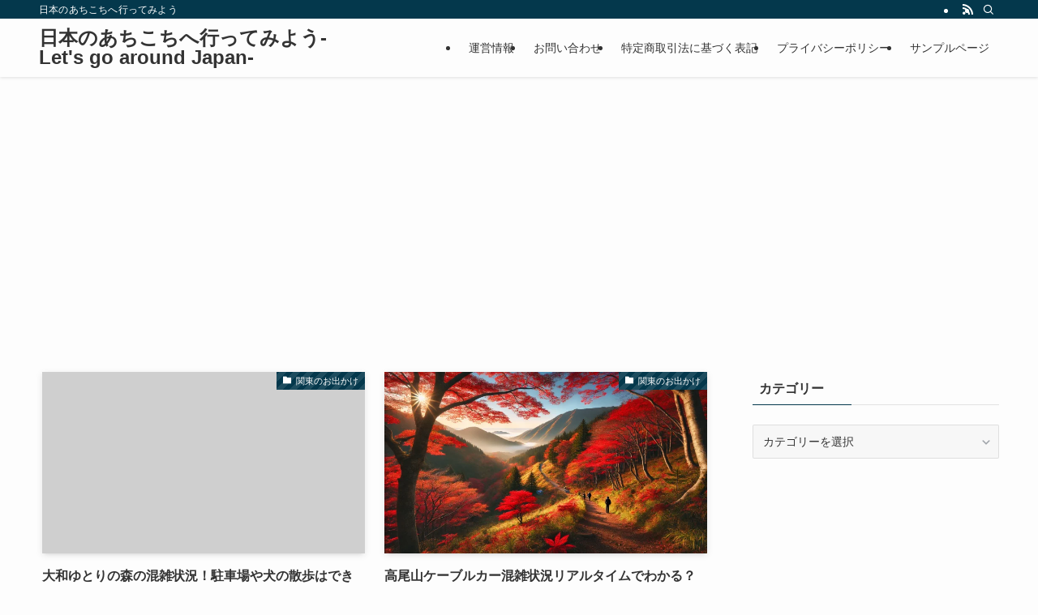

--- FILE ---
content_type: text/html; charset=UTF-8
request_url: https://gunma-navi.net/page/9/
body_size: 14112
content:
<!DOCTYPE html>
<html lang="ja" data-loaded="false" data-scrolled="false" data-spmenu="closed">
<head>
<meta charset="utf-8">
<meta name="format-detection" content="telephone=no">
<meta http-equiv="X-UA-Compatible" content="IE=edge">
<meta name="viewport" content="width=device-width, viewport-fit=cover">
<meta name='robots' content='max-image-preview:large' />
<link rel="alternate" type="application/rss+xml" title="日本のあちこちへ行ってみよう-Let&#039;s go around Japan- &raquo; フィード" href="https://gunma-navi.net/feed/" />
<link rel="alternate" type="application/rss+xml" title="日本のあちこちへ行ってみよう-Let&#039;s go around Japan- &raquo; コメントフィード" href="https://gunma-navi.net/comments/feed/" />

<!-- SEO SIMPLE PACK 3.2.1 -->
<title>日本のあちこちへ行ってみよう-Let&#039;s go around Japan- | 日本のあちこちへ行ってみよう | Page 9 of 9</title>
<meta name="description" content="日本のあちこちへ行ってみよう">
<link rel="canonical" href="https://gunma-navi.net/">
<meta property="og:locale" content="ja_JP">
<meta property="og:type" content="website">
<meta property="og:title" content="日本のあちこちへ行ってみよう-Let&#039;s go around Japan- | 日本のあちこちへ行ってみよう | Page 9 of 9">
<meta property="og:description" content="日本のあちこちへ行ってみよう">
<meta property="og:url" content="https://gunma-navi.net/">
<meta property="og:site_name" content="日本のあちこちへ行ってみよう-Let&#039;s go around Japan-">
<meta name="twitter:card" content="summary">
<!-- Google Analytics (gtag.js) -->
<script async src="https://www.googletagmanager.com/gtag/js?id=G-HMZBZT8HN1"></script>
<script>
	window.dataLayer = window.dataLayer || [];
	function gtag(){dataLayer.push(arguments);}
	gtag("js", new Date());
	gtag("config", "G-HMZBZT8HN1");
</script>
	<!-- / SEO SIMPLE PACK -->

<style id='wp-img-auto-sizes-contain-inline-css' type='text/css'>
img:is([sizes=auto i],[sizes^="auto," i]){contain-intrinsic-size:3000px 1500px}
/*# sourceURL=wp-img-auto-sizes-contain-inline-css */
</style>
<style id='wp-block-library-inline-css' type='text/css'>
:root{--wp-block-synced-color:#7a00df;--wp-block-synced-color--rgb:122,0,223;--wp-bound-block-color:var(--wp-block-synced-color);--wp-editor-canvas-background:#ddd;--wp-admin-theme-color:#007cba;--wp-admin-theme-color--rgb:0,124,186;--wp-admin-theme-color-darker-10:#006ba1;--wp-admin-theme-color-darker-10--rgb:0,107,160.5;--wp-admin-theme-color-darker-20:#005a87;--wp-admin-theme-color-darker-20--rgb:0,90,135;--wp-admin-border-width-focus:2px}@media (min-resolution:192dpi){:root{--wp-admin-border-width-focus:1.5px}}.wp-element-button{cursor:pointer}:root .has-very-light-gray-background-color{background-color:#eee}:root .has-very-dark-gray-background-color{background-color:#313131}:root .has-very-light-gray-color{color:#eee}:root .has-very-dark-gray-color{color:#313131}:root .has-vivid-green-cyan-to-vivid-cyan-blue-gradient-background{background:linear-gradient(135deg,#00d084,#0693e3)}:root .has-purple-crush-gradient-background{background:linear-gradient(135deg,#34e2e4,#4721fb 50%,#ab1dfe)}:root .has-hazy-dawn-gradient-background{background:linear-gradient(135deg,#faaca8,#dad0ec)}:root .has-subdued-olive-gradient-background{background:linear-gradient(135deg,#fafae1,#67a671)}:root .has-atomic-cream-gradient-background{background:linear-gradient(135deg,#fdd79a,#004a59)}:root .has-nightshade-gradient-background{background:linear-gradient(135deg,#330968,#31cdcf)}:root .has-midnight-gradient-background{background:linear-gradient(135deg,#020381,#2874fc)}:root{--wp--preset--font-size--normal:16px;--wp--preset--font-size--huge:42px}.has-regular-font-size{font-size:1em}.has-larger-font-size{font-size:2.625em}.has-normal-font-size{font-size:var(--wp--preset--font-size--normal)}.has-huge-font-size{font-size:var(--wp--preset--font-size--huge)}.has-text-align-center{text-align:center}.has-text-align-left{text-align:left}.has-text-align-right{text-align:right}.has-fit-text{white-space:nowrap!important}#end-resizable-editor-section{display:none}.aligncenter{clear:both}.items-justified-left{justify-content:flex-start}.items-justified-center{justify-content:center}.items-justified-right{justify-content:flex-end}.items-justified-space-between{justify-content:space-between}.screen-reader-text{border:0;clip-path:inset(50%);height:1px;margin:-1px;overflow:hidden;padding:0;position:absolute;width:1px;word-wrap:normal!important}.screen-reader-text:focus{background-color:#ddd;clip-path:none;color:#444;display:block;font-size:1em;height:auto;left:5px;line-height:normal;padding:15px 23px 14px;text-decoration:none;top:5px;width:auto;z-index:100000}html :where(.has-border-color){border-style:solid}html :where([style*=border-top-color]){border-top-style:solid}html :where([style*=border-right-color]){border-right-style:solid}html :where([style*=border-bottom-color]){border-bottom-style:solid}html :where([style*=border-left-color]){border-left-style:solid}html :where([style*=border-width]){border-style:solid}html :where([style*=border-top-width]){border-top-style:solid}html :where([style*=border-right-width]){border-right-style:solid}html :where([style*=border-bottom-width]){border-bottom-style:solid}html :where([style*=border-left-width]){border-left-style:solid}html :where(img[class*=wp-image-]){height:auto;max-width:100%}:where(figure){margin:0 0 1em}html :where(.is-position-sticky){--wp-admin--admin-bar--position-offset:var(--wp-admin--admin-bar--height,0px)}@media screen and (max-width:600px){html :where(.is-position-sticky){--wp-admin--admin-bar--position-offset:0px}}

/*# sourceURL=wp-block-library-inline-css */
</style><style id='global-styles-inline-css' type='text/css'>
:root{--wp--preset--aspect-ratio--square: 1;--wp--preset--aspect-ratio--4-3: 4/3;--wp--preset--aspect-ratio--3-4: 3/4;--wp--preset--aspect-ratio--3-2: 3/2;--wp--preset--aspect-ratio--2-3: 2/3;--wp--preset--aspect-ratio--16-9: 16/9;--wp--preset--aspect-ratio--9-16: 9/16;--wp--preset--color--black: #000;--wp--preset--color--cyan-bluish-gray: #abb8c3;--wp--preset--color--white: #fff;--wp--preset--color--pale-pink: #f78da7;--wp--preset--color--vivid-red: #cf2e2e;--wp--preset--color--luminous-vivid-orange: #ff6900;--wp--preset--color--luminous-vivid-amber: #fcb900;--wp--preset--color--light-green-cyan: #7bdcb5;--wp--preset--color--vivid-green-cyan: #00d084;--wp--preset--color--pale-cyan-blue: #8ed1fc;--wp--preset--color--vivid-cyan-blue: #0693e3;--wp--preset--color--vivid-purple: #9b51e0;--wp--preset--color--swl-main: var(--color_main);--wp--preset--color--swl-main-thin: var(--color_main_thin);--wp--preset--color--swl-gray: var(--color_gray);--wp--preset--color--swl-deep-01: var(--color_deep01);--wp--preset--color--swl-deep-02: var(--color_deep02);--wp--preset--color--swl-deep-03: var(--color_deep03);--wp--preset--color--swl-deep-04: var(--color_deep04);--wp--preset--color--swl-pale-01: var(--color_pale01);--wp--preset--color--swl-pale-02: var(--color_pale02);--wp--preset--color--swl-pale-03: var(--color_pale03);--wp--preset--color--swl-pale-04: var(--color_pale04);--wp--preset--gradient--vivid-cyan-blue-to-vivid-purple: linear-gradient(135deg,rgb(6,147,227) 0%,rgb(155,81,224) 100%);--wp--preset--gradient--light-green-cyan-to-vivid-green-cyan: linear-gradient(135deg,rgb(122,220,180) 0%,rgb(0,208,130) 100%);--wp--preset--gradient--luminous-vivid-amber-to-luminous-vivid-orange: linear-gradient(135deg,rgb(252,185,0) 0%,rgb(255,105,0) 100%);--wp--preset--gradient--luminous-vivid-orange-to-vivid-red: linear-gradient(135deg,rgb(255,105,0) 0%,rgb(207,46,46) 100%);--wp--preset--gradient--very-light-gray-to-cyan-bluish-gray: linear-gradient(135deg,rgb(238,238,238) 0%,rgb(169,184,195) 100%);--wp--preset--gradient--cool-to-warm-spectrum: linear-gradient(135deg,rgb(74,234,220) 0%,rgb(151,120,209) 20%,rgb(207,42,186) 40%,rgb(238,44,130) 60%,rgb(251,105,98) 80%,rgb(254,248,76) 100%);--wp--preset--gradient--blush-light-purple: linear-gradient(135deg,rgb(255,206,236) 0%,rgb(152,150,240) 100%);--wp--preset--gradient--blush-bordeaux: linear-gradient(135deg,rgb(254,205,165) 0%,rgb(254,45,45) 50%,rgb(107,0,62) 100%);--wp--preset--gradient--luminous-dusk: linear-gradient(135deg,rgb(255,203,112) 0%,rgb(199,81,192) 50%,rgb(65,88,208) 100%);--wp--preset--gradient--pale-ocean: linear-gradient(135deg,rgb(255,245,203) 0%,rgb(182,227,212) 50%,rgb(51,167,181) 100%);--wp--preset--gradient--electric-grass: linear-gradient(135deg,rgb(202,248,128) 0%,rgb(113,206,126) 100%);--wp--preset--gradient--midnight: linear-gradient(135deg,rgb(2,3,129) 0%,rgb(40,116,252) 100%);--wp--preset--font-size--small: 0.9em;--wp--preset--font-size--medium: 1.1em;--wp--preset--font-size--large: 1.25em;--wp--preset--font-size--x-large: 42px;--wp--preset--font-size--xs: 0.75em;--wp--preset--font-size--huge: 1.6em;--wp--preset--spacing--20: 0.44rem;--wp--preset--spacing--30: 0.67rem;--wp--preset--spacing--40: 1rem;--wp--preset--spacing--50: 1.5rem;--wp--preset--spacing--60: 2.25rem;--wp--preset--spacing--70: 3.38rem;--wp--preset--spacing--80: 5.06rem;--wp--preset--shadow--natural: 6px 6px 9px rgba(0, 0, 0, 0.2);--wp--preset--shadow--deep: 12px 12px 50px rgba(0, 0, 0, 0.4);--wp--preset--shadow--sharp: 6px 6px 0px rgba(0, 0, 0, 0.2);--wp--preset--shadow--outlined: 6px 6px 0px -3px rgb(255, 255, 255), 6px 6px rgb(0, 0, 0);--wp--preset--shadow--crisp: 6px 6px 0px rgb(0, 0, 0);}:where(.is-layout-flex){gap: 0.5em;}:where(.is-layout-grid){gap: 0.5em;}body .is-layout-flex{display: flex;}.is-layout-flex{flex-wrap: wrap;align-items: center;}.is-layout-flex > :is(*, div){margin: 0;}body .is-layout-grid{display: grid;}.is-layout-grid > :is(*, div){margin: 0;}:where(.wp-block-columns.is-layout-flex){gap: 2em;}:where(.wp-block-columns.is-layout-grid){gap: 2em;}:where(.wp-block-post-template.is-layout-flex){gap: 1.25em;}:where(.wp-block-post-template.is-layout-grid){gap: 1.25em;}.has-black-color{color: var(--wp--preset--color--black) !important;}.has-cyan-bluish-gray-color{color: var(--wp--preset--color--cyan-bluish-gray) !important;}.has-white-color{color: var(--wp--preset--color--white) !important;}.has-pale-pink-color{color: var(--wp--preset--color--pale-pink) !important;}.has-vivid-red-color{color: var(--wp--preset--color--vivid-red) !important;}.has-luminous-vivid-orange-color{color: var(--wp--preset--color--luminous-vivid-orange) !important;}.has-luminous-vivid-amber-color{color: var(--wp--preset--color--luminous-vivid-amber) !important;}.has-light-green-cyan-color{color: var(--wp--preset--color--light-green-cyan) !important;}.has-vivid-green-cyan-color{color: var(--wp--preset--color--vivid-green-cyan) !important;}.has-pale-cyan-blue-color{color: var(--wp--preset--color--pale-cyan-blue) !important;}.has-vivid-cyan-blue-color{color: var(--wp--preset--color--vivid-cyan-blue) !important;}.has-vivid-purple-color{color: var(--wp--preset--color--vivid-purple) !important;}.has-black-background-color{background-color: var(--wp--preset--color--black) !important;}.has-cyan-bluish-gray-background-color{background-color: var(--wp--preset--color--cyan-bluish-gray) !important;}.has-white-background-color{background-color: var(--wp--preset--color--white) !important;}.has-pale-pink-background-color{background-color: var(--wp--preset--color--pale-pink) !important;}.has-vivid-red-background-color{background-color: var(--wp--preset--color--vivid-red) !important;}.has-luminous-vivid-orange-background-color{background-color: var(--wp--preset--color--luminous-vivid-orange) !important;}.has-luminous-vivid-amber-background-color{background-color: var(--wp--preset--color--luminous-vivid-amber) !important;}.has-light-green-cyan-background-color{background-color: var(--wp--preset--color--light-green-cyan) !important;}.has-vivid-green-cyan-background-color{background-color: var(--wp--preset--color--vivid-green-cyan) !important;}.has-pale-cyan-blue-background-color{background-color: var(--wp--preset--color--pale-cyan-blue) !important;}.has-vivid-cyan-blue-background-color{background-color: var(--wp--preset--color--vivid-cyan-blue) !important;}.has-vivid-purple-background-color{background-color: var(--wp--preset--color--vivid-purple) !important;}.has-black-border-color{border-color: var(--wp--preset--color--black) !important;}.has-cyan-bluish-gray-border-color{border-color: var(--wp--preset--color--cyan-bluish-gray) !important;}.has-white-border-color{border-color: var(--wp--preset--color--white) !important;}.has-pale-pink-border-color{border-color: var(--wp--preset--color--pale-pink) !important;}.has-vivid-red-border-color{border-color: var(--wp--preset--color--vivid-red) !important;}.has-luminous-vivid-orange-border-color{border-color: var(--wp--preset--color--luminous-vivid-orange) !important;}.has-luminous-vivid-amber-border-color{border-color: var(--wp--preset--color--luminous-vivid-amber) !important;}.has-light-green-cyan-border-color{border-color: var(--wp--preset--color--light-green-cyan) !important;}.has-vivid-green-cyan-border-color{border-color: var(--wp--preset--color--vivid-green-cyan) !important;}.has-pale-cyan-blue-border-color{border-color: var(--wp--preset--color--pale-cyan-blue) !important;}.has-vivid-cyan-blue-border-color{border-color: var(--wp--preset--color--vivid-cyan-blue) !important;}.has-vivid-purple-border-color{border-color: var(--wp--preset--color--vivid-purple) !important;}.has-vivid-cyan-blue-to-vivid-purple-gradient-background{background: var(--wp--preset--gradient--vivid-cyan-blue-to-vivid-purple) !important;}.has-light-green-cyan-to-vivid-green-cyan-gradient-background{background: var(--wp--preset--gradient--light-green-cyan-to-vivid-green-cyan) !important;}.has-luminous-vivid-amber-to-luminous-vivid-orange-gradient-background{background: var(--wp--preset--gradient--luminous-vivid-amber-to-luminous-vivid-orange) !important;}.has-luminous-vivid-orange-to-vivid-red-gradient-background{background: var(--wp--preset--gradient--luminous-vivid-orange-to-vivid-red) !important;}.has-very-light-gray-to-cyan-bluish-gray-gradient-background{background: var(--wp--preset--gradient--very-light-gray-to-cyan-bluish-gray) !important;}.has-cool-to-warm-spectrum-gradient-background{background: var(--wp--preset--gradient--cool-to-warm-spectrum) !important;}.has-blush-light-purple-gradient-background{background: var(--wp--preset--gradient--blush-light-purple) !important;}.has-blush-bordeaux-gradient-background{background: var(--wp--preset--gradient--blush-bordeaux) !important;}.has-luminous-dusk-gradient-background{background: var(--wp--preset--gradient--luminous-dusk) !important;}.has-pale-ocean-gradient-background{background: var(--wp--preset--gradient--pale-ocean) !important;}.has-electric-grass-gradient-background{background: var(--wp--preset--gradient--electric-grass) !important;}.has-midnight-gradient-background{background: var(--wp--preset--gradient--midnight) !important;}.has-small-font-size{font-size: var(--wp--preset--font-size--small) !important;}.has-medium-font-size{font-size: var(--wp--preset--font-size--medium) !important;}.has-large-font-size{font-size: var(--wp--preset--font-size--large) !important;}.has-x-large-font-size{font-size: var(--wp--preset--font-size--x-large) !important;}
/*# sourceURL=global-styles-inline-css */
</style>

<link rel='stylesheet' id='swell-icons-css' href='https://gunma-navi.net/wp-content/themes/swell/build/css/swell-icons.css?ver=2.9.0' type='text/css' media='all' />
<link rel='stylesheet' id='main_style-css' href='https://gunma-navi.net/wp-content/themes/swell/build/css/main.css?ver=2.9.0' type='text/css' media='all' />
<link rel='stylesheet' id='swell_blocks-css' href='https://gunma-navi.net/wp-content/themes/swell/build/css/blocks.css?ver=2.9.0' type='text/css' media='all' />
<style id='swell_custom-inline-css' type='text/css'>
:root{--swl-fz--content:4vw;--swl-font_family:"游ゴシック体", "Yu Gothic", YuGothic, "Hiragino Kaku Gothic ProN", "Hiragino Sans", Meiryo, sans-serif;--swl-font_weight:500;--color_main:#04384c;--color_text:#333;--color_link:#1176d4;--color_htag:#04384c;--color_bg:#fdfdfd;--color_gradient1:#d8ffff;--color_gradient2:#87e7ff;--color_main_thin:rgba(5, 70, 95, 0.05 );--color_main_dark:rgba(3, 42, 57, 1 );--color_list_check:#04384c;--color_list_num:#04384c;--color_list_good:#86dd7b;--color_list_triangle:#f4e03a;--color_list_bad:#f36060;--color_faq_q:#d55656;--color_faq_a:#6599b7;--color_icon_good:#3cd250;--color_icon_good_bg:#ecffe9;--color_icon_bad:#4b73eb;--color_icon_bad_bg:#eafaff;--color_icon_info:#f578b4;--color_icon_info_bg:#fff0fa;--color_icon_announce:#ffa537;--color_icon_announce_bg:#fff5f0;--color_icon_pen:#7a7a7a;--color_icon_pen_bg:#f7f7f7;--color_icon_book:#787364;--color_icon_book_bg:#f8f6ef;--color_icon_point:#ffa639;--color_icon_check:#86d67c;--color_icon_batsu:#f36060;--color_icon_hatena:#5295cc;--color_icon_caution:#f7da38;--color_icon_memo:#84878a;--color_deep01:#e44141;--color_deep02:#3d79d5;--color_deep03:#63a84d;--color_deep04:#f09f4d;--color_pale01:#fff2f0;--color_pale02:#f3f8fd;--color_pale03:#f1f9ee;--color_pale04:#fdf9ee;--color_mark_blue:#b7e3ff;--color_mark_green:#bdf9c3;--color_mark_yellow:#fcf69f;--color_mark_orange:#ffddbc;--border01:solid 1px var(--color_main);--border02:double 4px var(--color_main);--border03:dashed 2px var(--color_border);--border04:solid 4px var(--color_gray);--card_posts_thumb_ratio:56.25%;--list_posts_thumb_ratio:61.805%;--big_posts_thumb_ratio:56.25%;--thumb_posts_thumb_ratio:61.805%;--blogcard_thumb_ratio:56.25%;--color_header_bg:#fdfdfd;--color_header_text:#333;--color_footer_bg:#fdfdfd;--color_footer_text:#333;--container_size:1200px;--article_size:900px;--logo_size_sp:48px;--logo_size_pc:40px;--logo_size_pcfix:32px;}.swl-cell-bg[data-icon="doubleCircle"]{--cell-icon-color:#ffc977}.swl-cell-bg[data-icon="circle"]{--cell-icon-color:#94e29c}.swl-cell-bg[data-icon="triangle"]{--cell-icon-color:#eeda2f}.swl-cell-bg[data-icon="close"]{--cell-icon-color:#ec9191}.swl-cell-bg[data-icon="hatena"]{--cell-icon-color:#93c9da}.swl-cell-bg[data-icon="check"]{--cell-icon-color:#94e29c}.swl-cell-bg[data-icon="line"]{--cell-icon-color:#9b9b9b}.cap_box[data-colset="col1"]{--capbox-color:#f59b5f;--capbox-color--bg:#fff8eb}.cap_box[data-colset="col2"]{--capbox-color:#5fb9f5;--capbox-color--bg:#edf5ff}.cap_box[data-colset="col3"]{--capbox-color:#2fcd90;--capbox-color--bg:#eafaf2}.red_{--the-btn-color:#f74a4a;--the-btn-color2:#ffbc49;--the-solid-shadow: rgba(185, 56, 56, 1 )}.blue_{--the-btn-color:#338df4;--the-btn-color2:#35eaff;--the-solid-shadow: rgba(38, 106, 183, 1 )}.green_{--the-btn-color:#62d847;--the-btn-color2:#7bf7bd;--the-solid-shadow: rgba(74, 162, 53, 1 )}.is-style-btn_normal{--the-btn-radius:80px}.is-style-btn_solid{--the-btn-radius:80px}.is-style-btn_shiny{--the-btn-radius:80px}.is-style-btn_line{--the-btn-radius:80px}.post_content blockquote{padding:1.5em 2em 1.5em 3em}.post_content blockquote::before{content:"";display:block;width:5px;height:calc(100% - 3em);top:1.5em;left:1.5em;border-left:solid 1px rgba(180,180,180,.75);border-right:solid 1px rgba(180,180,180,.75);}.mark_blue{background:-webkit-linear-gradient(transparent 64%,var(--color_mark_blue) 0%);background:linear-gradient(transparent 64%,var(--color_mark_blue) 0%)}.mark_green{background:-webkit-linear-gradient(transparent 64%,var(--color_mark_green) 0%);background:linear-gradient(transparent 64%,var(--color_mark_green) 0%)}.mark_yellow{background:-webkit-linear-gradient(transparent 64%,var(--color_mark_yellow) 0%);background:linear-gradient(transparent 64%,var(--color_mark_yellow) 0%)}.mark_orange{background:-webkit-linear-gradient(transparent 64%,var(--color_mark_orange) 0%);background:linear-gradient(transparent 64%,var(--color_mark_orange) 0%)}[class*="is-style-icon_"]{color:#333;border-width:0}[class*="is-style-big_icon_"]{border-width:2px;border-style:solid}[data-col="gray"] .c-balloon__text{background:#f7f7f7;border-color:#ccc}[data-col="gray"] .c-balloon__before{border-right-color:#f7f7f7}[data-col="green"] .c-balloon__text{background:#d1f8c2;border-color:#9ddd93}[data-col="green"] .c-balloon__before{border-right-color:#d1f8c2}[data-col="blue"] .c-balloon__text{background:#e2f6ff;border-color:#93d2f0}[data-col="blue"] .c-balloon__before{border-right-color:#e2f6ff}[data-col="red"] .c-balloon__text{background:#ffebeb;border-color:#f48789}[data-col="red"] .c-balloon__before{border-right-color:#ffebeb}[data-col="yellow"] .c-balloon__text{background:#f9f7d2;border-color:#fbe593}[data-col="yellow"] .c-balloon__before{border-right-color:#f9f7d2}.-type-list2 .p-postList__body::after,.-type-big .p-postList__body::after{content: "READ MORE »";}.c-postThumb__cat{background-color:#04384c;color:#fff;background-image: repeating-linear-gradient(-45deg,rgba(255,255,255,.1),rgba(255,255,255,.1) 6px,transparent 6px,transparent 12px)}.post_content h2:where(:not([class^="swell-block-"]):not(.faq_q):not(.p-postList__title)){background:var(--color_htag);padding:.75em 1em;color:#fff}.post_content h2:where(:not([class^="swell-block-"]):not(.faq_q):not(.p-postList__title))::before{position:absolute;display:block;pointer-events:none;content:"";top:-4px;left:0;width:100%;height:calc(100% + 4px);box-sizing:content-box;border-top:solid 2px var(--color_htag);border-bottom:solid 2px var(--color_htag)}.post_content h3:where(:not([class^="swell-block-"]):not(.faq_q):not(.p-postList__title)){padding:0 .5em .5em}.post_content h3:where(:not([class^="swell-block-"]):not(.faq_q):not(.p-postList__title))::before{content:"";width:100%;height:2px;background: repeating-linear-gradient(90deg, var(--color_htag) 0%, var(--color_htag) 29.3%, rgba(150,150,150,.2) 29.3%, rgba(150,150,150,.2) 100%)}.post_content h4:where(:not([class^="swell-block-"]):not(.faq_q):not(.p-postList__title)){padding:0 0 0 16px;border-left:solid 2px var(--color_htag)}.l-header{box-shadow: 0 1px 4px rgba(0,0,0,.12)}.l-header__bar{color:#fff;background:var(--color_main)}.l-header__menuBtn{order:1}.l-header__customBtn{order:3}.c-gnav a::after{background:var(--color_main);width:100%;height:2px;transform:scaleX(0)}.p-spHeadMenu .menu-item.-current{border-bottom-color:var(--color_main)}.c-gnav > li:hover > a::after,.c-gnav > .-current > a::after{transform: scaleX(1)}.c-gnav .sub-menu{color:#333;background:#fff}.l-fixHeader::before{opacity:1}#pagetop{border-radius:50%}.c-widget__title.-spmenu{padding:.5em .75em;border-radius:var(--swl-radius--2, 0px);background:var(--color_main);color:#fff;}.c-widget__title.-footer{padding:.5em}.c-widget__title.-footer::before{content:"";bottom:0;left:0;width:40%;z-index:1;background:var(--color_main)}.c-widget__title.-footer::after{content:"";bottom:0;left:0;width:100%;background:var(--color_border)}.c-secTitle{border-left:solid 2px var(--color_main);padding:0em .75em}.p-spMenu{color:#333}.p-spMenu__inner::before{background:#fdfdfd;opacity:1}.p-spMenu__overlay{background:#000;opacity:0.6}[class*="page-numbers"]{color:#fff;background-color:#dedede}a{text-decoration: none}.l-topTitleArea.c-filterLayer::before{background-color:#000;opacity:0.2;content:""}@media screen and (min-width: 960px){:root{}}@media screen and (max-width: 959px){:root{}.l-header__logo{order:2;text-align:center}}@media screen and (min-width: 600px){:root{--swl-fz--content:16px;}}@media screen and (max-width: 599px){:root{}}@media (min-width: 1108px) {.alignwide{left:-100px;width:calc(100% + 200px);}}@media (max-width: 1108px) {.-sidebar-off .swell-block-fullWide__inner.l-container .alignwide{left:0px;width:100%;}}.l-fixHeader .l-fixHeader__gnav{order:0}[data-scrolled=true] .l-fixHeader[data-ready]{opacity:1;-webkit-transform:translateY(0)!important;transform:translateY(0)!important;visibility:visible}.-body-solid .l-fixHeader{box-shadow:0 2px 4px var(--swl-color_shadow)}.l-fixHeader__inner{align-items:stretch;color:var(--color_header_text);display:flex;padding-bottom:0;padding-top:0;position:relative;z-index:1}.l-fixHeader__logo{align-items:center;display:flex;line-height:1;margin-right:24px;order:0;padding:16px 0}.is-style-btn_normal a,.is-style-btn_shiny a{box-shadow:var(--swl-btn_shadow)}.c-shareBtns__btn,.is-style-balloon>.c-tabList .c-tabList__button,.p-snsCta,[class*=page-numbers]{box-shadow:var(--swl-box_shadow)}.p-articleThumb__img,.p-articleThumb__youtube{box-shadow:var(--swl-img_shadow)}.p-pickupBanners__item .c-bannerLink,.p-postList__thumb{box-shadow:0 2px 8px rgba(0,0,0,.1),0 4px 4px -4px rgba(0,0,0,.1)}.p-postList.-w-ranking li:before{background-image:repeating-linear-gradient(-45deg,hsla(0,0%,100%,.1),hsla(0,0%,100%,.1) 6px,transparent 0,transparent 12px);box-shadow:1px 1px 4px rgba(0,0,0,.2)}.l-header__bar{position:relative;width:100%}.l-header__bar .c-catchphrase{color:inherit;font-size:12px;letter-spacing:var(--swl-letter_spacing,.2px);line-height:14px;margin-right:auto;overflow:hidden;padding:4px 0;white-space:nowrap;width:50%}.l-header__bar .c-iconList .c-iconList__link{margin:0;padding:4px 6px}.l-header__barInner{align-items:center;display:flex;justify-content:flex-end}@media (min-width:960px){.-series .l-header__inner{align-items:stretch;display:flex}.-series .l-header__logo{align-items:center;display:flex;flex-wrap:wrap;margin-right:24px;padding:16px 0}.-series .l-header__logo .c-catchphrase{font-size:13px;padding:4px 0}.-series .c-headLogo{margin-right:16px}.-series-right .l-header__inner{justify-content:space-between}.-series-right .c-gnavWrap{margin-left:auto}.-series-right .w-header{margin-left:12px}.-series-left .w-header{margin-left:auto}}@media (min-width:960px) and (min-width:600px){.-series .c-headLogo{max-width:400px}}.c-gnav .sub-menu a:before,.c-listMenu a:before{-webkit-font-smoothing:antialiased;-moz-osx-font-smoothing:grayscale;font-family:icomoon!important;font-style:normal;font-variant:normal;font-weight:400;line-height:1;text-transform:none}.c-submenuToggleBtn{display:none}.c-listMenu a{padding:.75em 1em .75em 1.5em;transition:padding .25s}.c-listMenu a:hover{padding-left:1.75em;padding-right:.75em}.c-gnav .sub-menu a:before,.c-listMenu a:before{color:inherit;content:"\e921";display:inline-block;left:2px;position:absolute;top:50%;-webkit-transform:translateY(-50%);transform:translateY(-50%);vertical-align:middle}.widget_categories>ul>.cat-item>a,.wp-block-categories-list>li>a{padding-left:1.75em}.c-listMenu .children,.c-listMenu .sub-menu{margin:0}.c-listMenu .children a,.c-listMenu .sub-menu a{font-size:.9em;padding-left:2.5em}.c-listMenu .children a:before,.c-listMenu .sub-menu a:before{left:1em}.c-listMenu .children a:hover,.c-listMenu .sub-menu a:hover{padding-left:2.75em}.c-listMenu .children ul a,.c-listMenu .sub-menu ul a{padding-left:3.25em}.c-listMenu .children ul a:before,.c-listMenu .sub-menu ul a:before{left:1.75em}.c-listMenu .children ul a:hover,.c-listMenu .sub-menu ul a:hover{padding-left:3.5em}.c-gnav li:hover>.sub-menu{opacity:1;visibility:visible}.c-gnav .sub-menu:before{background:inherit;content:"";height:100%;left:0;position:absolute;top:0;width:100%;z-index:0}.c-gnav .sub-menu .sub-menu{left:100%;top:0;z-index:-1}.c-gnav .sub-menu a{padding-left:2em}.c-gnav .sub-menu a:before{left:.5em}.c-gnav .sub-menu a:hover .ttl{left:4px}:root{--color_content_bg:var(--color_bg);}.c-widget__title.-side{padding:.5em}.c-widget__title.-side::before{content:"";bottom:0;left:0;width:40%;z-index:1;background:var(--color_main)}.c-widget__title.-side::after{content:"";bottom:0;left:0;width:100%;background:var(--color_border)}@media screen and (min-width: 960px){:root{}}@media screen and (max-width: 959px){:root{}}@media screen and (min-width: 600px){:root{}}@media screen and (max-width: 599px){:root{}}.swell-block-fullWide__inner.l-container{--swl-fw_inner_pad:var(--swl-pad_container,0px)}@media (min-width:960px){.-sidebar-on .l-content .alignfull,.-sidebar-on .l-content .alignwide{left:-16px;width:calc(100% + 32px)}.swell-block-fullWide__inner.l-article{--swl-fw_inner_pad:var(--swl-pad_post_content,0px)}.-sidebar-on .swell-block-fullWide__inner .alignwide{left:0;width:100%}.-sidebar-on .swell-block-fullWide__inner .alignfull{left:calc(0px - var(--swl-fw_inner_pad, 0))!important;margin-left:0!important;margin-right:0!important;width:calc(100% + var(--swl-fw_inner_pad, 0)*2)!important}}
/*# sourceURL=swell_custom-inline-css */
</style>
<link rel='stylesheet' id='swell-parts/footer-css' href='https://gunma-navi.net/wp-content/themes/swell/build/css/modules/parts/footer.css?ver=2.9.0' type='text/css' media='all' />
<link rel='stylesheet' id='swell-page/home-css' href='https://gunma-navi.net/wp-content/themes/swell/build/css/modules/page/home.css?ver=2.9.0' type='text/css' media='all' />
<style id='classic-theme-styles-inline-css' type='text/css'>
/*! This file is auto-generated */
.wp-block-button__link{color:#fff;background-color:#32373c;border-radius:9999px;box-shadow:none;text-decoration:none;padding:calc(.667em + 2px) calc(1.333em + 2px);font-size:1.125em}.wp-block-file__button{background:#32373c;color:#fff;text-decoration:none}
/*# sourceURL=/wp-includes/css/classic-themes.min.css */
</style>
<link rel='stylesheet' id='contact-form-7-css' href='https://gunma-navi.net/wp-content/plugins/contact-form-7/includes/css/styles.css?ver=6.1.4' type='text/css' media='all' />
<link rel='stylesheet' id='child_style-css' href='https://gunma-navi.net/wp-content/themes/swell_child/style.css?ver=2024012755130' type='text/css' media='all' />

<noscript><link href="https://gunma-navi.net/wp-content/themes/swell/build/css/noscript.css" rel="stylesheet"></noscript>
<link rel="https://api.w.org/" href="https://gunma-navi.net/wp-json/" /><link rel="alternate" type="application/rss+xml" title="RSS" href="https://gunma-navi.net/rsslatest.xml" />
<link rel="stylesheet" href="https://gunma-navi.net/wp-content/themes/swell/build/css/print.css" media="print" >
<script async src="https://pagead2.googlesyndication.com/pagead/js/adsbygoogle.js?client=ca-pub-1067180951243887"
     crossorigin="anonymous"></script>
</head>
<body>
<div id="body_wrap" class="home blog paged paged-9 wp-theme-swell wp-child-theme-swell_child -body-solid -index-off -sidebar-on -frame-off top" >
<div id="sp_menu" class="p-spMenu -left">
	<div class="p-spMenu__inner">
		<div class="p-spMenu__closeBtn">
			<button class="c-iconBtn -menuBtn c-plainBtn" data-onclick="toggleMenu" aria-label="メニューを閉じる">
				<i class="c-iconBtn__icon icon-close-thin"></i>
			</button>
		</div>
		<div class="p-spMenu__body">
			<div class="c-widget__title -spmenu">
				MENU			</div>
			<div class="p-spMenu__nav">
							</div>
					</div>
	</div>
	<div class="p-spMenu__overlay c-overlay" data-onclick="toggleMenu"></div>
</div>
<header id="header" class="l-header -series -series-right" data-spfix="1">
	<div class="l-header__bar pc_">
	<div class="l-header__barInner l-container">
		<div class="c-catchphrase">日本のあちこちへ行ってみよう</div><ul class="c-iconList">
						<li class="c-iconList__item -rss">
						<a href="https://gunma-navi.net/feed/" target="_blank" rel="noopener" class="c-iconList__link u-fz-14 hov-flash" aria-label="rss">
							<i class="c-iconList__icon icon-rss" role="presentation"></i>
						</a>
					</li>
									<li class="c-iconList__item -search">
						<button class="c-iconList__link c-plainBtn u-fz-14 hov-flash" data-onclick="toggleSearch" aria-label="検索">
							<i class="c-iconList__icon icon-search" role="presentation"></i>
						</button>
					</li>
				</ul>
	</div>
</div>
	<div class="l-header__inner l-container">
		<div class="l-header__logo">
			<h1 class="c-headLogo -txt"><a href="https://gunma-navi.net/" title="日本のあちこちへ行ってみよう-Let&#039;s go around Japan-" class="c-headLogo__link" rel="home">日本のあちこちへ行ってみよう-Let&#039;s go around Japan-</a></h1>					</div>
		<nav id="gnav" class="l-header__gnav c-gnavWrap">
					<ul class="c-gnav">
							<li class="menu-item">
					<a href="https://gunma-navi.net/information/">
						<span class="ttl">運営情報</span>
					</a>
				</li>
							<li class="menu-item">
					<a href="https://gunma-navi.net/inquiry/">
						<span class="ttl">お問い合わせ</span>
					</a>
				</li>
							<li class="menu-item">
					<a href="https://gunma-navi.net/law/">
						<span class="ttl">特定商取引法に基づく表記</span>
					</a>
				</li>
							<li class="menu-item">
					<a href="https://gunma-navi.net/privacy/">
						<span class="ttl">プライバシーポリシー</span>
					</a>
				</li>
							<li class="menu-item">
					<a href="https://gunma-navi.net/sample-page/">
						<span class="ttl">サンプルページ</span>
					</a>
				</li>
								</ul>
			</nav>
		<div class="l-header__customBtn sp_">
			<button class="c-iconBtn c-plainBtn" data-onclick="toggleSearch" aria-label="検索ボタン">
			<i class="c-iconBtn__icon icon-search"></i>
					</button>
	</div>
<div class="l-header__menuBtn sp_">
	<button class="c-iconBtn -menuBtn c-plainBtn" data-onclick="toggleMenu" aria-label="メニューボタン">
		<i class="c-iconBtn__icon icon-menu-thin"></i>
			</button>
</div>
	</div>
	</header>
<div id="fix_header" class="l-fixHeader -series -series-right">
	<div class="l-fixHeader__inner l-container">
		<div class="l-fixHeader__logo">
			<div class="c-headLogo -txt"><a href="https://gunma-navi.net/" title="日本のあちこちへ行ってみよう-Let&#039;s go around Japan-" class="c-headLogo__link" rel="home">日本のあちこちへ行ってみよう-Let&#039;s go around Japan-</a></div>		</div>
		<div class="l-fixHeader__gnav c-gnavWrap">
					<ul class="c-gnav">
							<li class="menu-item">
					<a href="https://gunma-navi.net/information/">
						<span class="ttl">運営情報</span>
					</a>
				</li>
							<li class="menu-item">
					<a href="https://gunma-navi.net/inquiry/">
						<span class="ttl">お問い合わせ</span>
					</a>
				</li>
							<li class="menu-item">
					<a href="https://gunma-navi.net/law/">
						<span class="ttl">特定商取引法に基づく表記</span>
					</a>
				</li>
							<li class="menu-item">
					<a href="https://gunma-navi.net/privacy/">
						<span class="ttl">プライバシーポリシー</span>
					</a>
				</li>
							<li class="menu-item">
					<a href="https://gunma-navi.net/sample-page/">
						<span class="ttl">サンプルページ</span>
					</a>
				</li>
								</ul>
			</div>
	</div>
</div>
<div id="content" class="l-content l-container" >
<main id="main_content" class="l-mainContent l-article">
	<div class="l-mainContent__inner">
		<div class="p-homeContent l-parent u-mt-40"><div class="c-tabBody p-postListTabBody">
		<div id="post_list_tab_1" class="c-tabBody__item" aria-hidden="false">
		<ul class="p-postList -type-card -pc-col3 -sp-col1"><li class="p-postList__item">
	<a href="https://gunma-navi.net/yamato-yutori/" class="p-postList__link">
		<div class="p-postList__thumb c-postThumb noimg_">
	<figure class="c-postThumb__figure">
		<img src="[data-uri]" data-src="https://gunma-navi.net/wp-content/themes/swell/assets/img/no_img.png" alt="" class="lazyload c-postThumb__img u-obf-cover"><noscript><img src="https://gunma-navi.net/wp-content/themes/swell/assets/img/no_img.png" alt="" class="c-postThumb__img u-obf-cover"></noscript>	</figure>
			<span class="c-postThumb__cat icon-folder" data-cat-id="5">関東のお出かけ</span>
	</div>
					<div class="p-postList__body">
				<h2 class="p-postList__title">大和ゆとりの森の混雑状況！駐車場や犬の散歩はできる？１日過ごせる大型公園</h2>									<div class="p-postList__excerpt">
						神奈川県綾瀬市にある【大和ゆとりの森】に遊びに行ってきたの公園体験レポをお届けします！ やまとゆとりの森公園は、敷地がとても広く、幼児から小学生まで１日思いっ切り体を動かして遊べる公園で大人気です。 しかし人気の公園なので、土日祝は結構混...					</div>
								<div class="p-postList__meta">
					<div class="p-postList__times c-postTimes u-thin">
	<time class="c-postTimes__posted icon-posted" datetime="2022-04-15" aria-label="公開日">2022年4月15日</time></div>
				</div>
			</div>
			</a>
</li>
<li class="p-postList__item">
	<a href="https://gunma-navi.net/mt-takao-congestion/" class="p-postList__link">
		<div class="p-postList__thumb c-postThumb">
	<figure class="c-postThumb__figure">
		<img width="1024" height="585"  src="[data-uri]" alt="秋の紅葉と山を歩ている人" class="c-postThumb__img u-obf-cover lazyload" sizes="(min-width: 960px) 400px, 100vw" data-src="https://gunma-navi.net/wp-content/uploads/2022/04/DALL·E-2024-10-14-17.59.29-A-beautiful-autumn-mountain-scene-in-Japan-showcasing-vibrant-red-orange-and-yellow-foliage-covering-the-trees.-The-setting-is-a-tranquil-hiking-tr-1024x585.webp" data-srcset="https://gunma-navi.net/wp-content/uploads/2022/04/DALL·E-2024-10-14-17.59.29-A-beautiful-autumn-mountain-scene-in-Japan-showcasing-vibrant-red-orange-and-yellow-foliage-covering-the-trees.-The-setting-is-a-tranquil-hiking-tr-1024x585.webp 1024w, https://gunma-navi.net/wp-content/uploads/2022/04/DALL·E-2024-10-14-17.59.29-A-beautiful-autumn-mountain-scene-in-Japan-showcasing-vibrant-red-orange-and-yellow-foliage-covering-the-trees.-The-setting-is-a-tranquil-hiking-tr-300x171.webp 300w, https://gunma-navi.net/wp-content/uploads/2022/04/DALL·E-2024-10-14-17.59.29-A-beautiful-autumn-mountain-scene-in-Japan-showcasing-vibrant-red-orange-and-yellow-foliage-covering-the-trees.-The-setting-is-a-tranquil-hiking-tr-768x439.webp 768w, https://gunma-navi.net/wp-content/uploads/2022/04/DALL·E-2024-10-14-17.59.29-A-beautiful-autumn-mountain-scene-in-Japan-showcasing-vibrant-red-orange-and-yellow-foliage-covering-the-trees.-The-setting-is-a-tranquil-hiking-tr-1536x878.webp 1536w, https://gunma-navi.net/wp-content/uploads/2022/04/DALL·E-2024-10-14-17.59.29-A-beautiful-autumn-mountain-scene-in-Japan-showcasing-vibrant-red-orange-and-yellow-foliage-covering-the-trees.-The-setting-is-a-tranquil-hiking-tr.webp 1792w" data-aspectratio="1024/585" ><noscript><img src="https://gunma-navi.net/wp-content/uploads/2022/04/DALL·E-2024-10-14-17.59.29-A-beautiful-autumn-mountain-scene-in-Japan-showcasing-vibrant-red-orange-and-yellow-foliage-covering-the-trees.-The-setting-is-a-tranquil-hiking-tr-1024x585.webp" class="c-postThumb__img u-obf-cover" alt=""></noscript>	</figure>
			<span class="c-postThumb__cat icon-folder" data-cat-id="5">関東のお出かけ</span>
	</div>
					<div class="p-postList__body">
				<h2 class="p-postList__title">高尾山ケーブルカー混雑状況リアルタイムでわかる？紅葉やシーズンごとに解説！</h2>									<div class="p-postList__excerpt">
						一年中混雑しているといわれる人気の山、高尾山。 特に秋は一年を通して、高尾山に訪れる人が多くなり、ケーブルカーも大混雑となっているんです。 秋の連休に高尾山に行ってみたいけどケーブルカーどれくらい待つのか知りたい！ リフトの混雑状況も知りた...					</div>
								<div class="p-postList__meta">
					<div class="p-postList__times c-postTimes u-thin">
	<time class="c-postTimes__posted icon-posted" datetime="2022-04-11" aria-label="公開日">2022年4月11日</time></div>
				</div>
			</div>
			</a>
</li>
<li class="p-postList__item">
	<a href="https://gunma-navi.net/zodiac-ise-jingu/" class="p-postList__link">
		<div class="p-postList__thumb c-postThumb noimg_">
	<figure class="c-postThumb__figure">
		<img src="[data-uri]" data-src="https://gunma-navi.net/wp-content/themes/swell/assets/img/no_img.png" alt="" class="lazyload c-postThumb__img u-obf-cover"><noscript><img src="https://gunma-navi.net/wp-content/themes/swell/assets/img/no_img.png" alt="" class="c-postThumb__img u-obf-cover"></noscript>	</figure>
			<span class="c-postThumb__cat icon-folder" data-cat-id="11">関西地方のお出かけ</span>
	</div>
					<div class="p-postList__body">
				<h2 class="p-postList__title">伊勢神宮干支置物2023の販売はいつから？干支五十鈴や一刀彫についても！</h2>									<div class="p-postList__excerpt">
						今回は､伊勢神宮干支置物2022のご紹介です｡ 伊勢神宮の干支物には､陶製干支置物、一刀彫の干支のお守り､｢五十鈴｣とよばれる干支をかたどった土鈴があります｡ いつから販売されているのか､いつごろまでに購入したらよいか,口コミなど調べてみました｡ 昔から...					</div>
								<div class="p-postList__meta">
					<div class="p-postList__times c-postTimes u-thin">
	<time class="c-postTimes__posted icon-posted" datetime="2022-04-02" aria-label="公開日">2022年4月2日</time></div>
				</div>
			</div>
			</a>
</li>
<li class="p-postList__item">
	<a href="https://gunma-navi.net/samukawa-shrine/" class="p-postList__link">
		<div class="p-postList__thumb c-postThumb">
	<figure class="c-postThumb__figure">
		<img width="1024" height="576"  src="[data-uri]" alt="寒川神社初詣2023" class="c-postThumb__img u-obf-cover lazyload" sizes="(min-width: 960px) 400px, 100vw" data-src="https://gunma-navi.net/wp-content/uploads/2022/03/samukawa-1024x576.jpg" data-srcset="https://gunma-navi.net/wp-content/uploads/2022/03/samukawa-1024x576.jpg 1024w, https://gunma-navi.net/wp-content/uploads/2022/03/samukawa-300x169.jpg 300w, https://gunma-navi.net/wp-content/uploads/2022/03/samukawa-768x432.jpg 768w, https://gunma-navi.net/wp-content/uploads/2022/03/samukawa-1536x864.jpg 1536w, https://gunma-navi.net/wp-content/uploads/2022/03/samukawa-320x180.jpg 320w, https://gunma-navi.net/wp-content/uploads/2022/03/samukawa-e1649070145229.jpg 640w, https://gunma-navi.net/wp-content/uploads/2022/03/samukawa-1280x720.jpg 1280w" data-aspectratio="1024/576" ><noscript><img src="https://gunma-navi.net/wp-content/uploads/2022/03/samukawa-1024x576.jpg" class="c-postThumb__img u-obf-cover" alt=""></noscript>	</figure>
			<span class="c-postThumb__cat icon-folder" data-cat-id="1">未分類</span>
	</div>
					<div class="p-postList__body">
				<h2 class="p-postList__title">寒川神社初詣2023の混雑状況やリアルタイムやライブカメラで知る方法</h2>									<div class="p-postList__excerpt">
						いよいよ年末ですね。 新型コロナウィルスの影響で、しばらく初詣を控えていた方も、2023年は行ってみようかな･･･と考えている方もいるでしょう。 神奈川県にある寒川神社。 「神奈川県初詣ランキング」で必ず上位に入る人気の神社です。 2023年はぜひ行っ...					</div>
								<div class="p-postList__meta">
					<div class="p-postList__times c-postTimes u-thin">
	<time class="c-postTimes__posted icon-posted" datetime="2022-03-31" aria-label="公開日">2022年3月31日</time></div>
				</div>
			</div>
			</a>
</li>
<li class="p-postList__item">
	<a href="https://gunma-navi.net/meiji-jingu-iris-garden/" class="p-postList__link">
		<div class="p-postList__thumb c-postThumb noimg_">
	<figure class="c-postThumb__figure">
		<img src="[data-uri]" data-src="https://gunma-navi.net/wp-content/themes/swell/assets/img/no_img.png" alt="" class="lazyload c-postThumb__img u-obf-cover"><noscript><img src="https://gunma-navi.net/wp-content/themes/swell/assets/img/no_img.png" alt="" class="c-postThumb__img u-obf-cover"></noscript>	</figure>
			<span class="c-postThumb__cat icon-folder" data-cat-id="1">未分類</span>
	</div>
					<div class="p-postList__body">
				<h2 class="p-postList__title">明治神宮菖蒲園2024の見頃はいつ？入場料やライブカメラも調査</h2>									<div class="p-postList__excerpt">
						明治神宮御苑には美しい菖蒲園（菖蒲田）があり､毎年梅雨入りの頃、色とりどりの花菖蒲が咲き乱れます。 社殿の南側に｢明治神宮御苑｣という庭園エリアがあり、散歩するととっても気持ちがいいですよ。 本記事では癒しの、明治神宮菖蒲園について初めて行く...					</div>
								<div class="p-postList__meta">
					<div class="p-postList__times c-postTimes u-thin">
	<time class="c-postTimes__posted icon-posted" datetime="2022-03-31" aria-label="公開日">2022年3月31日</time></div>
				</div>
			</div>
			</a>
</li>
</ul><div class="c-pagination">
<a href="https://gunma-navi.net/" class="page-numbers -to-first">1</a><span class="c-pagination__dot">...</span><a href="https://gunma-navi.net/page/7/" class="page-numbers" data-apart="2">7</a><a href="https://gunma-navi.net/page/8/" class="page-numbers -to-prev" data-apart="1">8</a><span class="page-numbers current">9</span></div>
		</div>
</div>
</div>	</div>
</main>
<aside id="sidebar" class="l-sidebar">
	<div id="categories-2" class="c-widget c-listMenu widget_categories"><div class="c-widget__title -side">カテゴリー</div><form action="https://gunma-navi.net" method="get"><label class="screen-reader-text" for="cat">カテゴリー</label><select  name='cat' id='cat' class='postform'>
	<option value='-1'>カテゴリーを選択</option>
	<option class="level-0" value="6">中国地方のお出かけ</option>
	<option class="level-0" value="7">中部地方のお出かけ</option>
	<option class="level-0" value="12">九州のお出かけ</option>
	<option class="level-0" value="16">信州のお出かけ</option>
	<option class="level-0" value="18">北陸のお出かけ</option>
	<option class="level-0" value="1">未分類</option>
	<option class="level-0" value="10">東北地方のお出かけ</option>
	<option class="level-0" value="8">東海地方のお出かけ</option>
	<option class="level-0" value="20">漠然とした悩み</option>
	<option class="level-0" value="15">甲信越のお出かけ</option>
	<option class="level-0" value="5">関東のお出かけ</option>
	<option class="level-0" value="13">関東地方のお出かけ</option>
	<option class="level-0" value="9">関西のお出かけ</option>
	<option class="level-0" value="11">関西地方のお出かけ</option>
</select>
</form><script type="text/javascript">
/* <![CDATA[ */

( ( dropdownId ) => {
	const dropdown = document.getElementById( dropdownId );
	function onSelectChange() {
		setTimeout( () => {
			if ( 'escape' === dropdown.dataset.lastkey ) {
				return;
			}
			if ( dropdown.value && parseInt( dropdown.value ) > 0 && dropdown instanceof HTMLSelectElement ) {
				dropdown.parentElement.submit();
			}
		}, 250 );
	}
	function onKeyUp( event ) {
		if ( 'Escape' === event.key ) {
			dropdown.dataset.lastkey = 'escape';
		} else {
			delete dropdown.dataset.lastkey;
		}
	}
	function onClick() {
		delete dropdown.dataset.lastkey;
	}
	dropdown.addEventListener( 'keyup', onKeyUp );
	dropdown.addEventListener( 'click', onClick );
	dropdown.addEventListener( 'change', onSelectChange );
})( "cat" );

//# sourceURL=WP_Widget_Categories%3A%3Awidget
/* ]]> */
</script>
</div></aside>
</div>
<footer id="footer" class="l-footer">
	<div class="l-footer__inner">
			<div class="l-footer__foot">
			<div class="l-container">
						<p class="copyright">
				<span lang="en">&copy;</span>
				日本のあちこちへ行ってみよう-Let&#039;s go around Japan-.			</p>
					</div>
	</div>
</div>
</footer>
<div class="p-fixBtnWrap">
	
			<button id="pagetop" class="c-fixBtn c-plainBtn hov-bg-main" data-onclick="pageTop" aria-label="ページトップボタン" data-has-text="">
			<i class="c-fixBtn__icon icon-chevron-up" role="presentation"></i>
					</button>
	</div>

<div id="search_modal" class="c-modal p-searchModal">
	<div class="c-overlay" data-onclick="toggleSearch"></div>
	<div class="p-searchModal__inner">
		<form role="search" method="get" class="c-searchForm" action="https://gunma-navi.net/" role="search">
	<input type="text" value="" name="s" class="c-searchForm__s s" placeholder="検索" aria-label="検索ワード">
	<button type="submit" class="c-searchForm__submit icon-search hov-opacity u-bg-main" value="search" aria-label="検索を実行する"></button>
</form>
		<button class="c-modal__close c-plainBtn" data-onclick="toggleSearch">
			<i class="icon-batsu"></i> 閉じる		</button>
	</div>
</div>
</div><!--/ #all_wrapp-->
<div class="l-scrollObserver" aria-hidden="true"></div><script type="speculationrules">
{"prefetch":[{"source":"document","where":{"and":[{"href_matches":"/*"},{"not":{"href_matches":["/wp-*.php","/wp-admin/*","/wp-content/uploads/*","/wp-content/*","/wp-content/plugins/*","/wp-content/themes/swell_child/*","/wp-content/themes/swell/*","/*\\?(.+)"]}},{"not":{"selector_matches":"a[rel~=\"nofollow\"]"}},{"not":{"selector_matches":".no-prefetch, .no-prefetch a"}}]},"eagerness":"conservative"}]}
</script>
<script type="text/javascript" id="swell_script-js-extra">
/* <![CDATA[ */
var swellVars = {"siteUrl":"https://gunma-navi.net/","restUrl":"https://gunma-navi.net/wp-json/wp/v2/","ajaxUrl":"https://gunma-navi.net/wp-admin/admin-ajax.php","ajaxNonce":"b1777b0230","isLoggedIn":"","useAjaxAfterPost":"","useAjaxFooter":"","usePvCount":"1","isFixHeadSP":"1","tocListTag":"ol","tocTarget":"h3","tocPrevText":"\u524d\u306e\u30da\u30fc\u30b8\u3078","tocNextText":"\u6b21\u306e\u30da\u30fc\u30b8\u3078","tocCloseText":"\u6298\u308a\u305f\u305f\u3080","tocOpenText":"\u3082\u3063\u3068\u898b\u308b","tocOmitType":"ct","tocOmitNum":"15","tocMinnum":"2","tocAdPosition":"before","offSmoothScroll":"","psNum":"5","psNumSp":"2","psSpeed":"1500","psDelay":"5000"};
//# sourceURL=swell_script-js-extra
/* ]]> */
</script>
<script type="text/javascript" src="https://gunma-navi.net/wp-content/themes/swell/build/js/main.min.js?ver=2.9.0" id="swell_script-js"></script>
<script type="text/javascript" src="https://gunma-navi.net/wp-includes/js/dist/hooks.min.js?ver=dd5603f07f9220ed27f1" id="wp-hooks-js"></script>
<script type="text/javascript" src="https://gunma-navi.net/wp-includes/js/dist/i18n.min.js?ver=c26c3dc7bed366793375" id="wp-i18n-js"></script>
<script type="text/javascript" id="wp-i18n-js-after">
/* <![CDATA[ */
wp.i18n.setLocaleData( { 'text direction\u0004ltr': [ 'ltr' ] } );
//# sourceURL=wp-i18n-js-after
/* ]]> */
</script>
<script type="text/javascript" src="https://gunma-navi.net/wp-content/plugins/contact-form-7/includes/swv/js/index.js?ver=6.1.4" id="swv-js"></script>
<script type="text/javascript" id="contact-form-7-js-translations">
/* <![CDATA[ */
( function( domain, translations ) {
	var localeData = translations.locale_data[ domain ] || translations.locale_data.messages;
	localeData[""].domain = domain;
	wp.i18n.setLocaleData( localeData, domain );
} )( "contact-form-7", {"translation-revision-date":"2025-11-30 08:12:23+0000","generator":"GlotPress\/4.0.3","domain":"messages","locale_data":{"messages":{"":{"domain":"messages","plural-forms":"nplurals=1; plural=0;","lang":"ja_JP"},"This contact form is placed in the wrong place.":["\u3053\u306e\u30b3\u30f3\u30bf\u30af\u30c8\u30d5\u30a9\u30fc\u30e0\u306f\u9593\u9055\u3063\u305f\u4f4d\u7f6e\u306b\u7f6e\u304b\u308c\u3066\u3044\u307e\u3059\u3002"],"Error:":["\u30a8\u30e9\u30fc:"]}},"comment":{"reference":"includes\/js\/index.js"}} );
//# sourceURL=contact-form-7-js-translations
/* ]]> */
</script>
<script type="text/javascript" id="contact-form-7-js-before">
/* <![CDATA[ */
var wpcf7 = {
    "api": {
        "root": "https:\/\/gunma-navi.net\/wp-json\/",
        "namespace": "contact-form-7\/v1"
    }
};
//# sourceURL=contact-form-7-js-before
/* ]]> */
</script>
<script type="text/javascript" src="https://gunma-navi.net/wp-content/plugins/contact-form-7/includes/js/index.js?ver=6.1.4" id="contact-form-7-js"></script>
<script type="text/javascript" src="https://gunma-navi.net/wp-content/themes/swell/assets/js/plugins/lazysizes.min.js?ver=2.9.0" id="swell_lazysizes-js"></script>
<script type="text/javascript" src="https://gunma-navi.net/wp-content/themes/swell/build/js/front/set_fix_header.min.js?ver=2.9.0" id="swell_set_fix_header-js"></script>

<!-- JSON-LD @SWELL -->
<script type="application/ld+json">{"@context": "https://schema.org","@graph": [{"@type":"Organization","@id":"https:\/\/gunma-navi.net\/#organization","name":"日本のあちこちへ行ってみよう-Let&#039;s go around Japan-","url":"https:\/\/gunma-navi.net\/"},{"@type":"WebSite","@id":"https:\/\/gunma-navi.net\/#website","url":"https:\/\/gunma-navi.net\/","name":"日本のあちこちへ行ってみよう-Let&#039;s go around Japan- | 日本のあちこちへ行ってみよう | Page 9 of 9","potentialAction":{"@type":"SearchAction","target":"https:\/\/gunma-navi.net\/?s={s}","query-input":"name=s required"}}]}</script>
<!-- / JSON-LD @SWELL -->
</body></html>


--- FILE ---
content_type: text/html; charset=utf-8
request_url: https://www.google.com/recaptcha/api2/aframe
body_size: 267
content:
<!DOCTYPE HTML><html><head><meta http-equiv="content-type" content="text/html; charset=UTF-8"></head><body><script nonce="NJbJFOvuQcopv3qEyGn7WA">/** Anti-fraud and anti-abuse applications only. See google.com/recaptcha */ try{var clients={'sodar':'https://pagead2.googlesyndication.com/pagead/sodar?'};window.addEventListener("message",function(a){try{if(a.source===window.parent){var b=JSON.parse(a.data);var c=clients[b['id']];if(c){var d=document.createElement('img');d.src=c+b['params']+'&rc='+(localStorage.getItem("rc::a")?sessionStorage.getItem("rc::b"):"");window.document.body.appendChild(d);sessionStorage.setItem("rc::e",parseInt(sessionStorage.getItem("rc::e")||0)+1);localStorage.setItem("rc::h",'1768932282542');}}}catch(b){}});window.parent.postMessage("_grecaptcha_ready", "*");}catch(b){}</script></body></html>